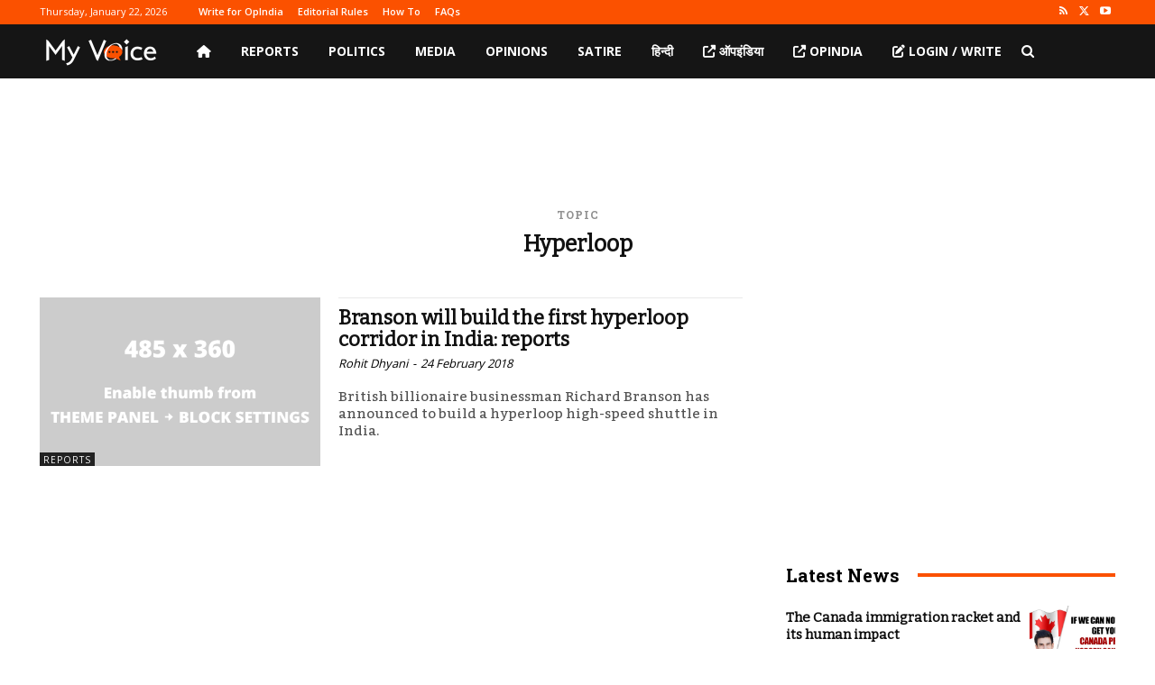

--- FILE ---
content_type: text/html; charset=utf-8
request_url: https://www.google.com/recaptcha/api2/aframe
body_size: 267
content:
<!DOCTYPE HTML><html><head><meta http-equiv="content-type" content="text/html; charset=UTF-8"></head><body><script nonce="bS-sgBzGS5Z8wNji1qFqrw">/** Anti-fraud and anti-abuse applications only. See google.com/recaptcha */ try{var clients={'sodar':'https://pagead2.googlesyndication.com/pagead/sodar?'};window.addEventListener("message",function(a){try{if(a.source===window.parent){var b=JSON.parse(a.data);var c=clients[b['id']];if(c){var d=document.createElement('img');d.src=c+b['params']+'&rc='+(localStorage.getItem("rc::a")?sessionStorage.getItem("rc::b"):"");window.document.body.appendChild(d);sessionStorage.setItem("rc::e",parseInt(sessionStorage.getItem("rc::e")||0)+1);localStorage.setItem("rc::h",'1769088898485');}}}catch(b){}});window.parent.postMessage("_grecaptcha_ready", "*");}catch(b){}</script></body></html>

--- FILE ---
content_type: application/javascript; charset=utf-8
request_url: https://fundingchoicesmessages.google.com/f/AGSKWxVl_sPPDkr-ZCFRaV2tgGEN-lxbZ1HV6ULV6N2yHsRn6imw2UHv2-kqeCDcBwFsK2mL3NHzcfV1QfXmpMmxYj42HaE3QzimG40DDpVCSZUIheNTWtqjyI4lOI1uZxEVW_NxSqsORNVXkQmL3kDUjvaQKmro27AqQvrcd7d7TYVArmgl0WlYuc-gBRuC/__dfp_targeting./amazon-ad-_advertorials/_sidebar_ad..com/ad?
body_size: -1289
content:
window['cbf4ca6f-9bad-4f75-b604-e7904e246980'] = true;